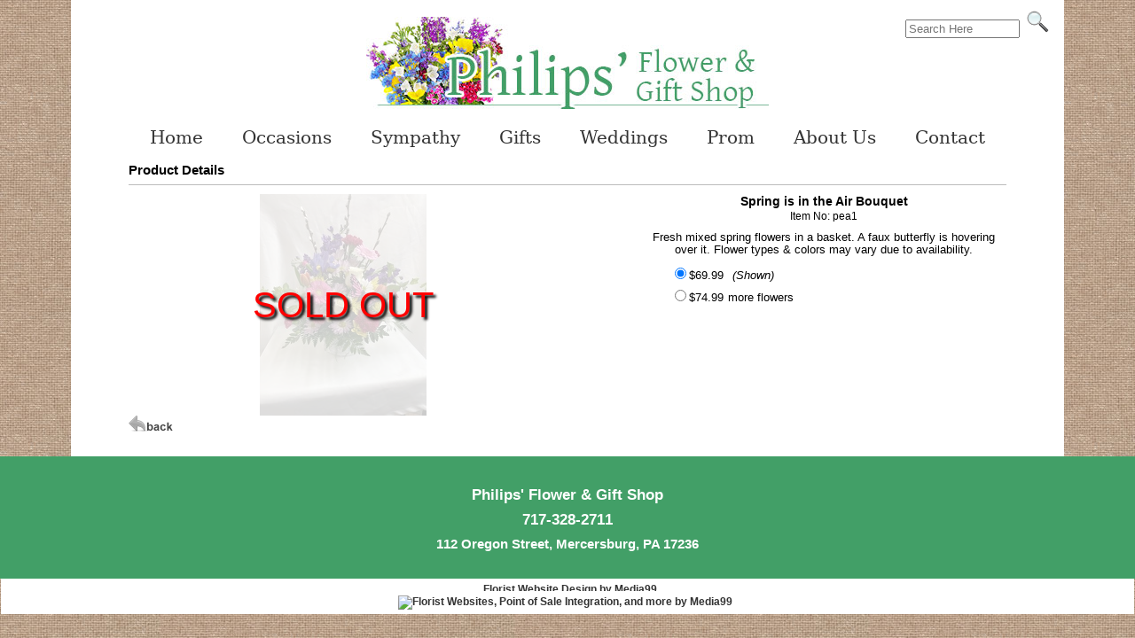

--- FILE ---
content_type: text/html; charset=UTF-8
request_url: https://www.mercersburgpaflorist.com/cgi-bin/philipsitem-dba.cgi/pea1
body_size: 13878
content:
<!DOCTYPE HTML>
<html lang="en"><!-- InstanceBegin template="/Templates/basecgi.dwt" codeOutsideHTMLIsLocked="false" -->
<head>
<!-- InstanceBeginEditable name="doctitle" -->
<!-- InstanceEndEditable -->
		<script language="JavaScript">
		document.cookie='m99tracker=568560915;path=/;secure;samesite=Lax'
		</script>
		<SCRIPT LANGUAGE="JavaScript">
		document.cookie='m99tracker=568560915';
		function loadtracker()
		{
			if(document.login)
			{
				document.login.m99tracker.value='568560915';
			}
		}
		</script>
<link rel="canonical" href="https://www.mercersburgpaflorist.com/cgi-bin/philipsitem-dba.cgi/pea1">
<TITLE>Philips' Flower and Gift Shop :: Florist in Mercersburg, PA :: Mercersburg Flowers</TITLE>
<META NAME="Description" CONTENT="Mercersburg Pennsylvania Flowers, Philips' Flower & Gift Shop of Mercersburg PA is a REAL FLORIST serving Mercersburg with the Finest in Fresh Flowers, plants, balloons, chocolates, plush and gifts.">
<META NAME="Keywords" CONTENT="Philips' Flower & Gift Shop of Mercersburg,  Mercersburg florist, Mercersburg flower shop, florist Mercersburg, flower shop Mercersburg, florist in Pennsylvania, flower shop in Mercersburg, sympathy flowers mercersburg, funeral flowers mercersburg, anniversary flowers, birthday flowers">

<meta property="og:title" content="Spring is in the Air Bouquet" />
<meta property="og:description" content="Fresh mixed spring flowers in a basket.  A faux butterfly is hovering over it.  Flower types & colors may vary due to availability. 

" />
<meta property="og:type" content="product" />
<meta property="og:url" content="http://www.mercersburgpaflorist.com/cgi-bin/philipsitem-dba.cgi/pea1" />
<meta property="og:image" content="http://www.mercersburgpaflorist.com/images/spring_is_in_the_airlg.jpg" />
<meta property="og:site_name" content="Philips' Flower and Gift Shop" />
<meta property="fb:admins" content="1437436674" />
<meta property="product:price:amount" content="69.99" />
<meta property="product:price:currency" content="USD" />
<meta http-equiv="Content-Type" content="text/html; charset=iso-8859-1">
<meta http-equiv="X-UA-Compatible" content="IE=edge,chrome=1">
<!-- InstanceBeginEditable name="head" -->
<script src="/js/jquery.js"></script>
<script src="/js/lightbox-2.6.min.js"></script>
<link href="/lightbox.css" rel="stylesheet" />
<!-- InstanceEndEditable -->
<link rel="shortcut icon" href="/favicon.ico" type="image/x-icon">
<link rel="icon" href="/favicon.ico" type="image/x-icon">
<link rel="stylesheet" type="text/css" href="/INVOICE.css">
<link rel="stylesheet" media="(max-width: 650px)" href="/INVOICE-mobile.css">
<link href="/menus/202/menu202id15_style.css" rel="stylesheet" type="text/css">
<link href="/maincss.css?v=1.2" rel="stylesheet" type="text/css">
<link rel="stylesheet" media="(max-width: 640px)" href="/mobilecss.css?v=1.1">
<meta name="viewport" content="width=device-width,initial-scale=1,maximum-scale=2">
<!-- InstanceBeginEditable name="ImgPop" -->
<!-- InstanceEndEditable -->
</head>
<body OnLoad="loadtracker()">

<span id="thirdparty">
</span>

<nav class="mobile_mega">
<!--<a href="#home">Home</a>-->
  <div class="mobile-dropdown">
    <button class="mobile-dropbtn" aria-label="Menu">
	<span class="mobile_burg">&#9776;</span>
    </button>
    <div class="mobile-dropdown-content">
  <!--    <div class="header">

      </div>-->
      <div class="row">
        <div class="mobile-column">
          <h3>Occasions</h3>
		  <ul>





<li><a href="https://www.mercersburgpaflorist.com/Valentines"><span>Valentine's Day</span></a></li>
<li><a href="https://www.mercersburgpaflorist.com/Anniversary"><span>Anniversary</span></a></li>
	   <li><a href="https://www.mercersburgpaflorist.com/Birthday"><span>Birthday</span></a></li>
	   <li><a href="https://www.mercersburgpaflorist.com/Newbaby"><span>New Baby</span></a></li>
	   <li><a href="https://www.mercersburgpaflorist.com/Congratulations"><span>Congratulations</span></a></li>   
	   <li><a href="https://www.mercersburgpaflorist.com/Everyday"><span>Everyday</span></a></li>
	   <li><a href="https://www.mercersburgpaflorist.com/Getwell"><span>Get Well</span></a></li>
	     <li><a href="https://www.mercersburgpaflorist.com/Roses"><span>Roses</span></a></li>
         <li><a href="https://www.mercersburgpaflorist.com/Plants"><span>Plants</span></a></li>   
        <li><a href="https://www.mercersburgpaflorist.com/Memorial"><span>Memorial Arrangements</span></a></li>
		  </ul>
        </div>
        <div class="mobile-column">
          <h3>Gifts</h3>
		  <ul>
          <li><a href="https://www.mercersburgpaflorist.com/Jewelry"><span>Jewelry</span></a></li>
  <li><a href="https://www.mercersburgpaflorist.com/Candles"><span>Candles</span></a></li>
  <li><a href="https://www.mercersburgpaflorist.com/Mercersburg"><span>Mercersburg</span></a></li>      
  <li><a href="https://www.mercersburgpaflorist.com/Decor"><span>Decor</span></a></li>
		  </ul>
        </div>
        <div class="mobile-column">
          <h3>Sympathy</h3>
		  <ul>
          <li><a href="https://www.mercersburgpaflorist.com/Sympservice"><span>For the Service</span></a></li>
			  <li><a href="https://www.mercersburgpaflorist.com/Symphome"><span>For the Home</span></a></li>
		  
		  </ul>
        </div>
		
		<div class="mobile-column">
		<h3><a href="https://www.mercersburgpaflorist.com/weddings-events.htm"><span>Weddings</span></a></h3>
		</div>
		
		<div class="mobile-column">
		<h3><a href="https://www.mercersburgpaflorist.com/Prom.htm"><span>Prom</span></a></h3>
		</div>

		
		<div class="mobile-column">
		<h3>About Us</h3>
		<ul>
		<li><a href="https://www.mercersburgpaflorist.com/service.htm"><span>Contact</span></a></li>
		<li><a href="https://www.mercersburgpaflorist.com/about.htm"><span>About Us</span></a></li>
		</ul>
		</div>
		
      </div>
    </div>
  </div>
</nav>

<div align="center">

<div id="maintable">
<header id="logoarea" class="logoarea_txt">
<div id="login_area">
</div>
<div id="search2">
<form name="form1" method="get" action="/search">
<input name="keywords" type="text" class="textInput" id="keywords" placeholder="Search Here" value="" size="14">
<input name="imageField" type="image" src="/gifs/search.png" border="0">
</form>
</div>
	
<div id="logo"><a href="https://www.mercersburgpaflorist.com/index.htm"><img src="/gifs/philips-florist-logo.jpg" alt="Philips' Flower and Gift Shop" border="0"></a>
</div>
<div id="mobile_phone">
<span style="font-size: 75%; line-height: 150%;">112 Oregon Street,
	Mercersburg, PA 17236</span><br>
717-328-2711
	</div>
</header>

<div style="clear:both;"></div>

<nav id="menu202id15" class="cmmMenu">
<ul>
<li style="z-index:900;"><a href="https://www.mercersburgpaflorist.com/"><span>Home</span></a></li>
   
   <li class="has-sub" style="z-index:800;"><span class="menuheader">Occasions</span>
   		<ul>





<li><a href="https://www.mercersburgpaflorist.com/Valentines"><span>Valentine's Day</span></a></li>
<li><a href="https://www.mercersburgpaflorist.com/Anniversary"><span>Anniversary</span></a></li>
	   <li><a href="https://www.mercersburgpaflorist.com/Birthday"><span>Birthday</span></a></li>
	   <li><a href="https://www.mercersburgpaflorist.com/Newbaby"><span>New Baby</span></a></li>
	   <li><a href="https://www.mercersburgpaflorist.com/Congratulations"><span>Congratulations</span></a></li>   
	   <li><a href="https://www.mercersburgpaflorist.com/Everyday"><span>Everyday</span></a></li>
	   <li><a href="https://www.mercersburgpaflorist.com/Getwell"><span>Get Well</span></a></li>
	     <li><a href="https://www.mercersburgpaflorist.com/Roses"><span>Roses</span></a></li>
         <li><a href="https://www.mercersburgpaflorist.com/Plants"><span>Plants</span></a></li>   
        <li><a href="https://www.mercersburgpaflorist.com/Memorial"><span>Memorial Arrangements</span></a></li>
            </ul>
			</li>
		<li class="has-sub has-sub" style="z-index:700;"><a href="https://www.mercersburgpaflorist.com/Sympservice"><span>Sympathy</span></a>
			  <ul>
			  <li><a href="https://www.mercersburgpaflorist.com/Sympservice"><span>For the Service</span></a></li>
			  <li><a href="https://www.mercersburgpaflorist.com/Symphome"><span>For the Home</span></a></li>
				</ul>
		</li>


    <li class="has-sub" style="z-index:750;"><span class="menuheader">Gifts</span>
  <ul>
  <li><a href="https://www.mercersburgpaflorist.com/Jewelry"><span>Jewelry</span></a></li>
  <li><a href="https://www.mercersburgpaflorist.com/Candles"><span>Candles</span></a></li>
  <li><a href="https://www.mercersburgpaflorist.com/Mercersburg"><span>Mercersburg</span></a></li>      
  <li><a href="https://www.mercersburgpaflorist.com/Decor"><span>Decor</span></a></li>      
  	
        </ul>
	</li>
 

       
<li style="z-index:650;"><a href="https://www.mercersburgpaflorist.com/weddings-events.htm"><span>Weddings</span></a>
	</li>
	
	<li style="z-index:625;"><a href="https://www.mercersburgpaflorist.com/Prom.htm"><span>Prom</span></a>
	</li>
    
<li style="z-index:600;"><a href="https://www.mercersburgpaflorist.com/about.htm"><span>About Us</span></a>
	</li>

   <li style="z-index:500;">
   <a href="https://www.mercersburgpaflorist.com/service.htm"><span>Contact</span></a>
   </li>
</ul>
</nav>

<div id="centerarea">
<main id="main_body">
<div id="user_header">
<!-- This is dynamic top content -->
</div>
<!-- InstanceBeginEditable name="Center Content" --> 
<!-- Start Product Here -->
<div align="center">
<div id="product_details">
<div id="Product_details_header">
<span class="header_txt">Product Details</span>
</div>
<div align="center" id="product_details_productimage">
<style type="text/css">
  /* Main container */
  .soldout-overlay
  {
    position: relative;
    /* width: auto; */
    /* width: 100%; */
  }
  /* Original image */
  .soldout-overlay .soldout-image
  {
    display: block;
    opacity: 0.2;
    /* width: auto; */
    /* width: 100%; */
    /* height: auto; */
  }
  /* Original text overlay */
  .soldout-overlay .soldout-text
  {
    color: #f00;
    font-size: 40px;
    line-height: 1.5em;
    text-shadow: 3px 3px 3px #000;
    text-align: center;
    position: absolute;
    top: 50%;
    left: 50%;
    transform: translate(-50%, -50%);
    /* width: auto; */
    /* width: 100%; */
  }
</style>

<div class="soldout-overlay"><img class="soldout-image" src="/images/spring_is_in_the_airlg.jpg" name="lgimage" id="lgimage" alt="Spring is in the Air Bouquet from Philips' Flower & Gift Shop" border="0"><div class="soldout-text">SOLD OUT</div></div>
</div>
<div id="product_details_productinfo">
<form name="order" method="post" action="/cgi-bin/summary-v1.cgi#body" onSubmit="if(document.order.local_city.value==''){alert('This product is available for local delivery only, you must choose a valid city/state');return false;}">
<input type="hidden" name="product_id" id="product_id" value="pea1">
<div id="product_details_nameID">
<span class="product_details_productname">Spring is in the Air Bouquet</span>
<span class="product_details_productid"><br>Item No: pea1<br></span>
</div>
<div id="product_details_productdesc">
Fresh mixed spring flowers in a basket.  A faux butterfly is hovering over it.  Flower types & colors may vary due to availability. 


</div>
<div style="clear:both;"></div>
<script type='text/javascript'>
function updateImage(i)
{
	document.getElementById('lgimage').src='/images/'+i;
	bigpic=i.substring(0,i.length-6)+'xg.jpg';
	document.getElementById('xgpopup').href='/images/'+bigpic;
}
</script>
<div id="product_details_pricepoint">
<div id="product_details_price"><input type="radio" name="price_choice" value="1" checked>$69.99</div>
<div id="product_details_pricedesc"></div>
<div id="product_details_shown">(Shown)</div>
</div>
<div id="product_details_pricepoint">
<div id="product_details_price"><input type="radio" name="price_choice" value="2">$74.99</div>
<div id="product_details_pricedesc">more flowers</div>
</div>
<div id="localcityselect">
<input type="hidden" name="local_city" id="local_city" value="feature_na">
</div>
</form>
</div>
<div id="itempage_backbutton"><a href="javascript:history.go(-1)"><img src="/gifs/back.png" border="0" alt="Back"></a></div>
</div>
</div>
<!-- Stop Product Here -->
<!-- InstanceEndEditable -->
<div id="user_footer">
<!-- This is dynamic bottom content -->
</div>
</main>



</div>

</div>
 <footer id="footer">
	<div id="footer_main">
	<div id="footer_block1" class="footer_txt">     	
		</div>
       	<div id="footer_block2">
       	<span class="footer_txt">
			<h1>Philips' Flower &amp; Gift Shop</h1>
            <h1><a href="tel:717-328-2711"><span style="color:#fff; text-decoration: none;">717-328-2711</span></a></h1>
       	<strong>112 Oregon Street,
		Mercersburg, PA 17236</strong><br>
			</span>
	</div>
    	<div id="footer_block3" class="footer_txt">
	</div>
	<br>
</div>
	<div align="center"><!--<em>Store Hours:</em> Monday - Friday from 9:00AM to 5:00PM EST,<br>
Saturday from 8AM to 12:00pm EST, Sunday - CLOSED<br>-->
<!-- Normal Shop Hours 
<em>Store Hours:</em>Monday - Friday 9am - 5pm EST, Saturday 8am - 12pm Noon EST, Sunday Closed <br>
-->	  
<br>
		</div>
</footer>
<div align="center" class="m99link"><a href="https://www.media99.com" target="_blank" class="m99link" title="Florist Website Design and Hosting by Media99">
Florist Website Design by Media99<br>
 <img src="https://www.media99.com/designs/gifs/m99-logosm.jpg" alt="Florist Websites, Point of Sale Integration, and more by Media99"></a></div>

</div>

</body>
<!-- InstanceEnd --></html>


--- FILE ---
content_type: text/css
request_url: https://www.mercersburgpaflorist.com/menus/202/menu202id15_style.css
body_size: 2357
content:
@charset "UTF-8";
#menu202id15 ul,
#menu202id15 li,
#menu202id15 span,
#menu202id15 a {
  border: 0;
  margin: 0;
  padding: 0;
  position: relative;
}
#menu202id15 {
  background: #fff;

  font-weight: 300;
  height: auto;
  display: -webkit-flex;
   display: flex;
   -webkit-flex-direction: row; 
   flex-direction: row;
   -webkit-align-items: center;
   align-items: center;
   -webkit-justify-content: center;
   justify-content: center;
   z-index:1000;
}
#menu202id15:after,
#menu202id15 ul:after {
  content: '';
  display: block;
  clear: both;
}
#menu202id15 a {

  background: #fff;
  color: #333;
  display: inline-block;
  font-family:Constantia, Lucida Bright, DejaVu Serif, Georgia, serif;
  font-size: 20px;
  line-height: 35px;
  padding: 0 20px;
  text-decoration: none;
}

#menu202id15 .menuheader {
 /*paste in styling*/
	cursor: pointer;
	background: #fff;
  color: #333;
  display: inline-block;
  font-family:Constantia, Lucida Bright, DejaVu Serif, Georgia, serif;
  font-size: 20px;
  line-height: 35px;
  padding: 0 20px;
  text-decoration: none;
}

#menu202id15 ul {
  list-style: none;
	
}
#menu202id15 > ul {
 float:left;
	
}
#menu202id15 > ul > li {
  display:inline-block;
	
}
#menu202id15 > ul > li.active a,
#menu202id15 > ul > li:hover > a {
  color: #333;
   background: #fff;
	/*border-top:3px solid #43C359;*/
}
#menu202id15 .has-sub {
  z-index: 1;
}
#menu202id15 .has-sub:hover > ul {
  display: block;
}
#menu202id15 .has-sub ul {
  display: none;
  position: absolute;
  width: 200px;
  top: 100%;
  left: 0;
}
#menu202id15 .has-sub ul li a {
  background: #E8E8E8;
/*  border-bottom: 3px solid #fff;
	border-top:3px solid #fff;
*/  color: #333;
  display: block;
  line-height: 100%;
  padding: 10px 10px;
	
}
#menu202id15 .has-sub ul li:hover a {
  background: #429f67;
  color: #fff;
}
#menu202id15 .has-sub .has-sub:hover > ul {
  display: block;
}
#menu202id15 .has-sub .has-sub ul {
  display: none;
  position: absolute;
  left: 100%;
  top: 0;
}
#menu202id15 .has-sub .has-sub ul li a {
  background: #E8E8E8;
	 color: #333;
	box-shadow: none;
  -moz-box-shadow: none;
  -webkit-box-shadow: none;
}
#menu202id15 .has-sub .has-sub ul li a:hover {
  background: #429f67;
  color: #fff;

}

--- FILE ---
content_type: text/css
request_url: https://www.mercersburgpaflorist.com/maincss.css?v=1.2
body_size: 10704
content:
@charset "utf-8";
/* CSS Document */
#thirdparty {display:none;}
#login_area { font-size:16px; margin:5px 0; text-align: left; float:left;  }
.Login { display:inline-block; margin-left:5px; margin-right: 5px; color:#fff; font-weight: bold;  background-color: #1AB718; border-radius: 7px; border:1px solid #000; padding:5px}
.Login a { color:#fff; text-decoration:none; }
.Mycart { display:inline-block; margin-left:5px; margin-right: 5px; font-weight: bold;}
.Checkout { display:inline-block;margin-left:5px; margin-right: 5px; }
.Checkout a {  color:#1AB718; font-weight: bold; }
.Logout { display:inline-block;margin-left:5px; margin-right: 5px;  }
.Myaccount { display:inline-block;margin-left:5px; margin-right: 5px; }
body {
	background-image: url(gifs/burlap.jpg);
	background-size:auto;
/*	background-repeat:repeat;
*/	font-family: Arial, Helvetica, sans-serif;
	font-size:14px;
	color: #000;
	text-decoration:none;
	margin:0;
}

h1 { font-size: 110%; }

#maintable { 
	width:86%;
	background-color: #fff; 
	padding:10px;

}

#logoarea {
	background-color: #fff;
	height:auto; padding-bottom: 5px;
}

.logoarea_txt{ 
	font-family: Garamond, "Times New Roman", sans-serif;
	font-size:30px;
	color: #333;
}

.contenttxt {font-size;12px; color:#000; font-family: Arial, Helvetica, sans-serif;}
.content_txt {font-size;12px; color:#000; font-family: Arial, Helvetica, sans-serif;}
#mycarttext {font-size;12px; color:#000; font-family: Arial, Helvetica, sans-serif;}

#logo { width:100%; display:inline-block; vertical-align:top; z-index: 900; }
#logo img { width:auto; height:auto; max-width:45%; margin-top: -25px; }

#search2 {width:24%; height: auto; float:right;z-index: 100; text-align: right; padding-right: 7px;}
#top_left { width:24%; display:block; }

#slogan { clear:both; padding:3px; margin-bottom: 10px; }
.slogan {
	font-family: Constantia, Lucida Bright, DejaVu Serif, Georgia, serif;
	font-size:26px;
	color: #000;
	line-height:28px;
	font-stretch:expanded;
}


#mobile_phone { display:none; height:0; }
#mobilemenu { visibility: hidden; display:none;}
.mobile_mega { display:none; }


#centerarea { background-color:#fff; width:100%; padding-bottom: 15px; }
#main_body { width:100%;  text-align:left; padding-top:10px; display:inline-block;}

#social_icons {}

.socialmedia_txt {
	font-family: Garamond, "Times New Roman", sans-serif;
	font-size:14px;
	color: #000;
	text-decoration:none;
	font-weight:bold;
}

.sympathy_txt_labels{
	font-family: Arial, Helvetica, sans-serif;
	font-size:12px;
	color: #000;
	text-decoration:none
}

.altpricewarning {
	font-family: Arial, Helvetica, sans-serif;
	font-size: 9px;
	font-weight: bold;
	font-style:italic;
	color:#000;
}

.altpricewarning {
                font-family: Arial, Helvetica, sans-serif;
                font-size: 10px;
                color: #333;
                text-decoration: none;
                font-style:italic;
}

#index_cover {}
#index_cover img { width:auto; height:auto; max-width:100%; z-index: 100;}
#index_cover_text { z-index: 500; float:right;}

.FlexEmbed {
  display: block;
  overflow: hidden;
  /*position: relative;*/
}

.FlexEmbed:before {
  content: "";
  display: block;
  width: 100%;
}

.FlexEmbed--2by1:before {
  padding-bottom: 50%;
}

.CoverImage {
  background-position: 50%;
  background-repeat: no-repeat;
  background-size: cover;
  margin: 0 auto 1em;
  max-height: 600px;
/*  max-width: 600px;
*/}


.index_item_large { width:31%; height:auto; display:inline-block; margin:10px; }
.index_item_large img {  width:auto; height:auto; max-width:75%;}
.index_item_CTA { text-align:center; border-radius: 8px; border:2px #000 solid; padding:5px; width: 22%; background: #fff; color:#000; margin-top: 15px; display:inline-block;white-space: nowrap;}
.index_item_CTA_txt {font-family: Constantia, Lucida Bright, DejaVu Serif, Georgia, serif; font-size: 18px; color:#000;}
.index_item_CTA:hover { background:#429f67;color:#fff;}
.index_item_CTA_txt:hover {color:#fff;}
.index_item_CTA:hover a { color:#fff; }


#footer  {
	width:100%;
	padding-top:5px;
	padding-bottom:5px;
	/*bottom:0; 
	position:fixed;*/
	background:#429f67;color:#fff;
	
}

#footer_main{
	padding:10px;	
	clear:both;
	text-align:center;
}

.footer_txt  {
	font-family:Arial, Helvetica, sans-serif;
	color:#fff;
	text-decoration:none;
	font-size:110%;
	line-height: 110%;
}

#footer_block1  {
	width:23%;
	text-align:center;
	display:inline-block;
	vertical-align:top;
}

#footer_block2  {
	width:50%;
	text-align:center;
	display:inline-block;
	padding-top:10px;
}

#footer_block3  {
	text-align:right;
	display:inline-block;
	width:23%;
	vertical-align:top;
	
}

.addphone_txt{ 
	font-family: Garamond, "Times New Roman", sans-serif;
	font-size:17px;
	color: #333;
	font-weight:600;
} 

a {text-decoration:none;}

#store_hours {display:inline-block; height:auto; float:left; width: 70%;}
#store_hours_detail {padding-left:10px; padding-right:10px; margin-top:10px; display:inline-block; font-family: Garamond, "Times New Roman", sans-serif; font-size:16px;font-weight:600;}

#phone_numbers_mobile {display:none;}
#phone_numbers {display:block;}


/*CAT STYLING*/

.cat_item  {padding:8px;white-space:normal;display:inline-block;text-align:center;width:30%;}
.cat_row  {display:inline-block;}
#catimage { width: auto; height: auto; max-width:98%;}
.catbody {align-content: center; }

.dotted_separator {
border-top: 1px dotted #D3D3D3;
width:12px;
line-height:3px;
}
.line_separator {
border-bottom: solid 1px #D3D3D3;
}

.cat_viewall {
font-family:Arial, Helvetica, sans-serif;
font-size:95%;
color:#666;
font-weight:bold;
text-decoration:none;
}
a.cat_viewall:hover {
font-family:Arial, Helvetica, sans-serif;
font-size:95%;
color:#000;
font-weight:bold;
text-decoration:none;
}
.cat_comparebtn {
font-family:Arial, Helvetica, sans-serif;
font-size:95%;
color:#666;
font-weight:bold;
text-decoration:none;
padding-right:5px;
}
a.cat_comparebtn:hover {
font-family:Arial, Helvetica, sans-serif;
font-size:95%;
color:#000;
font-weight:bold;
text-decoration:none;
padding-right:5px;
}

.cat_backbtn {
font-family:Arial, Helvetica, sans-serif;
font-size:95%;
color:#666;
font-weight:bold;
text-decoration:none;
padding-left:5px;
}
a.cat_backbtn:hover {
font-family:Arial, Helvetica, sans-serif;
font-size:95%;
color:#000;
font-weight:bold;
text-decoration:none;
padding-left:5px;
}
.cat_nextbtn {
font-family:Arial, Helvetica, sans-serif;
font-size:95%;
color:#666;
font-weight:bold;
text-decoration:none;
padding-right:5px;
}
a.cat_nextbtn:hover {
font-family:Arial, Helvetica, sans-serif;
font-size:95%;
color:#000;
font-weight:bold;
text-decoration:none;
padding-right:5px;
}

#cat_sortmenu {
font-size:95%;
color:#333;
background:transparent;
border: solid 1px #666;
padding:1px;
cursor: pointer;
}

.cat_headertxt{
font-family:Arial, Helvetica, sans-serif;
font-size:120%;
color:#333;
font-weight:bold;
text-decoration:none;
}
.cat_productname{
font-family:Arial, Helvetica, sans-serif;
font-size:100%;
color:#000;
}
.cat_fromprice{
font-family:Arial, Helvetica, sans-serif;
font-size:100%;
color:#000;
}
.cat_comparechk{
font-family:Arial, Helvetica, sans-serif;
font-size:90%;
font-style:italic;
color:#000;
}
.cat_pgnumber{
font-family:Arial, Helvetica, sans-serif;
font-size:95%;
color:#333;
font-weight:bold;
text-decoration:none;
}
.cat_pgnumbertxt{
font-family:Arial, Helvetica, sans-serif;
font-size:95%;
color:#333;
font-weight:bold;
text-decoration:none;
}
#cat_sortmenu option { padding: 1px 1px 1px 1px;}
#cat_sortmenu option[selected]{ color:#303030; }
#cat_sortmenu option:nth-child(even) { background-color:#e5e5e5; }
select option { padding: 1px 1px 1px 1px;}
select option[selected]{ color:#303030; }
select option:nth-child(even) { background-color:#e5e5e5; }


.m99link{
	font-size: 12px;
	font-weight:bold;
	text-decoration: none;
	font-family:Arial, Helvetica, sans-serif;
	clear:both;
	width:99%;
	color:#333;
	padding:5px;
	background: #fff;
}

.m99link img { width:auto; max-height:100px; }

/*item styling*/

#product_details {clear:both;padding-top:30px 0; width:90%;font-family: Arial, Helvetica, sans-serif;}
#Product_details_header {text-align:left; border-bottom:solid 1px #BCBCBC; height:25px; font-weight:bold; font-size:110%;}
#product_details_productimage {width:49%;float:left;padding-top:10px}
#product_details_productimage img {width:auto; height:auto;}
#product_details_productinfo {width:40%;float:right;padding-top:10px;padding-right:8px; display:inline-block;}
#product_details_productdesc {font-size:90%; padding: 10px 0 10px 0;}
#product_details_pricepoint { font-size:90%; width:90%; clear:both;}
#product_details_price {float:left; padding: 0 5px; line-height:25px; }
#product_details_pricedesc { float:left; line-height:25px;}
#product_details_shown {float:left; padding-left: 5px; font-style:italic; font-weight:85%; line-height:25px; }
#product_details_pricethumb {float:left;}
#product_details_buy {padding: 10px 0 5px 5px;}
.product_details_productname {font-weight:bold;}
.product_details_productid {font-size:85%;}
.product_details_xgtxt {font-style:italic; text-decoration:none; color:#000000;}

#altpricewarning {}
#localcityselect {clear:both; padding: 8px 0;}
#itempage_buybutton {clear:both; padding:5px;}
/*#itempage_social {display:inline-block;}*/
#itempage_facebook {padding:5px;}
#itempage_pinterest {clear:both; padding-top:10px;}
#itempage_google {padding:5px;}
#itempage_backbutton {clear:both; float:left;}
#itempage_backbutton img {border:0; }

.gallerybox { width:100%; text-align: center;  }
.row {
  display: flex;
  flex-wrap: wrap;
  padding: 0 4px;
	width:100%;
}

/* Create four equal columns that sits next to each other */
.column {
  flex: 32%;
  max-width: 32%;
  padding: 0 4px;
}

.column img {
  margin-top: 8px;
  vertical-align: middle;
	width:auto; height:auto;
	max-width:98%;
}

/* Responsive layout - makes a two column-layout instead of four columns */
/*@media screen and (max-width: 1025px) {
  .column {
    flex: 48%;
    max-width: 48%;
  }
}*/

/* Responsive layout - makes the two columns stack on top of each other instead of next to each other */
@media screen and (max-width: 640px) {
  .column {
    flex: 100%;
    max-width: 100%;
  }
}
#exceptions {font-weight: 600; font-size: 120%; color:#D30000;}


--- FILE ---
content_type: text/css
request_url: https://www.mercersburgpaflorist.com/mobilecss.css?v=1.1
body_size: 18069
content:
@charset "utf-8";
/* CSS Document */

body {
	font-family: Arial, Helvetica, sans-serif;
	font-size:12px;
	color: #000;
	text-decoration:none;
	overflow-x: hidden;
	margin:0;
}

#maintable { 
	width:98%;
	background-color: #fff; 
	border:#429f67; 
	border-width:1px;
	margin:0;
}

#logoarea {
	background-color: #fff;
	border-bottom:1px solid #429f67;
	padding:5px 5px;
	height:auto;
	display:inline-block;
	clear:both;
	margin:15px 0 15px 0;
}

.logoarea_txt{ 
	font-family: Garamond, "Times New Roman", sans-serif;
	font-size:12px;
	color: #FFF;
}

#topleft {display: none; }
#logo { width:100%; margin-top:5px; }
#logo img { margin:0; max-width: 98%; }
#reaction { width: 95%;  }
.slogan {
	font-family: Garamond, "Times New Roman", sans-serif;
	font-size:18px;
	font-variant:small-caps;
	font-weight: bolder;
	color: #000;
	line-height:24px;
}

#topnav {
	display:none;
}

#topnav_item { display:inline-block; }
.topnav_txt {
	font-family: Garamond, "Times New Roman", sans-serif;
	font-size:16px;
	color: #FFF;
	text-decoration:none;
}

a.topnav_txt:hover {
	text-decoration: underline;
}

#login_area { font-size:18px; margin-top:5px; text-align: center;width: 100%; float:none; display:inline-block;}
.Login { display:inline-block; margin-left:5px; margin-right: 5px; color:#fff; font-weight: bold;  background-color: #1AB718; border-radius: 7px; border:1px solid #000; padding:5px}
.Login a { color:#fff; text-decoration:none; }
.Mycart { display:inline-block; margin-left:5px; margin-right: 5px; font-weight: bold; color:#000;}
.Checkout { display:inline-block;margin-left:5px; margin-right: 5px; color:#000;}
.Checkout a {  color:#1AB718; font-weight: bold;color:#000; }
.Logout { display:inline-block;margin-left:5px; margin-right: 5px;color:#000;  }
.Myaccount { display:inline-block;margin-left:5px; margin-right: 5px; color:#000;}

#centerarea { background-color:#fff; width:100%; }

#leftnav { visibility: hidden; display:none; }
#store_hours {display:inline-block; height:auto; float:left; width: 95%;}
#store_hours_detail {padding-left:10px; padding-right:10px; margin-top:10px; display:inline-block; font-family: Garamond, "Times New Roman", sans-serif; font-size:16px;font-weight:600;}
#search2 { display:none;}
#phone_numbers_mobile {display:block; margin-top:10px;font-size:120%;}
#phone_numbers {display:none;}
#search { text-align:center; padding-right:20%; }

#menu202id15 {
display:none;
	
}
#menu202id15 a { 
box-shadow:none;
background: #f2edea;
  line-height: 30px;
  padding: 10px 10px;

}
#menu202id15 .has-sub ul li a {
line-height:30px;
  padding: 5px 5px;
}
#mobile_phone { display:inline-block; color:#000; font-size: 20px; font-weight: bold;font-family: Garamond, "Times New Roman", sans-serif; }

.mobile_burg { color:#000; font-size:34px; /*font-weight: bold; */}

/* mobile_mega container */
.mobile_mega {
  overflow: hidden;
  background-color: #fff;
  font-family: Arial;
  display:block;
  position:fixed; 
  right:7px; top:7px;
/*  border-bottom-left-radius: 15px;
  border-bottom-right-radius: 15px;*/
  z-index: 1000;
  height:auto;
  
}

.mobile_mega:hover {
/*border-bottom-left-radius: 0px;
  border-bottom-right-radius: 0px;*/
  transition: .3s;
}

/* Links inside the mobile_mega */
.mobile_mega a {
  float: left;
  font-size: 16px;
  color: #000;
  text-align: center;
  padding: 7px 0px;
  text-decoration: none;
  
}

/* The dropdown container */
.mobile-dropdown {
  float: right;
  overflow: hidden;
 border:1px solid #000;
/* border-radius:5px;*/
}

/* Dropdown button */
.mobile-dropdown .mobile-dropbtn {
  font-size: 16px;
  border: none;
  outline: none;
  color: white;
  /*padding: 4px 8px;*/
  background-color: inherit;
  font: inherit; /* Important for vertical align on mobile phones */
  margin: 0; /* Important for vertical align on mobile phones */
}

/* Add a red background color to mobile_mega links on hover */
.mobile_mega a:hover, .mobile-dropdown:hover .mobile-dropbtn {
  background-color: #ccc;
}

/* Dropdown content (hidden by default) */
.mobile-dropdown-content {
  display: none;
  /*position: absolute;*/
  background-color: #f9f9f9;
  width: 100%;
  right: 0;
  box-shadow: 0px 8px 16px 0px rgba(0,0,0,0.2);
  z-index: 1;
  position:fixed;
  overflow-x:hidden;
  overflow-y: scroll;
  height:380px;


}

/* Mega Menu header, if needed */
.mobile-dropdown-content .header {
  padding: 5px;
  color: #000;
  display:block;
}

/* Show the dropdown menu on hover */
.mobile-dropdown:hover .mobile-dropdown-content {
  display: block;
  width:85%;
  padding:5px;
  text-align: right;
}

/* Create three equal columns that floats next to each other */
.mobile-column {
  /*float: right;*/
  width: 98%;
  padding: 0px;
  /*background-color: #ccc;*/
  /*height: 250px;*/
  height:auto;
  display:inline-block;
  text-align: left;
  margin:5px 0;
  vertical-align: top;
}

.mobile-column h3 { 
text-align:left;
padding:5px;
margin:0;
font-size:16px;
}

.mobile-column h3 a { padding-right:0px; padding-left:0px; text-decoration:none; color:#000; }

.mobile-column ul { list-style:none; margin:0; padding:0; text-align: left; width:100%; column-count: 2; }
.mobile-column ul li { display:inline-block; width:98%; margin:3px 0px; padding:0; vertical-align: top;}
/* Style links inside the columns */
.mobile-column a {
  float: none;
  color: black;
  padding: 5px;
  text-decoration: none;
  display: inline-block;
  text-align: left;
  /*width:45%;*/
  
}

/* Add a background color on hover */
.mobile-column a:hover {
  background-color: #ddd;
}

/* Clear floats after the columns */
.row:after {
  content: "";
  display: table;
  clear: both;
}

#mobilemenutile { width:28px; height:auto; float:left; vertical-align: middle; margin:2px -32px 2px 2px; }
.mobilemenutitlefont { font-size: 16px; }

#mobilemenu {
	visibility:visible;list-style:none; display:inline-block;
}

#mobilemenu ul,
#mobilemenu li,
#mobilemenu span,
#mobilemenu a {
  margin: 0;
  padding: 0;
  position: relative;
}
#mobilemenu {
  height: auto;
  margin:10px 0;
  border-radius: 0;
  -moz-border-radius: 0;
  -webkit-border-radius: 0;
 	width: 100%;
}
#mobilemenu:after,
#mobilemenu ul:after {
  content: '';
  display: block;
  clear: both;
}
#mobilemenu a {
  background: #429f67;
  color: #ffffff;
  display: inline-block;
  font-family: Helvetica, Arial, Verdana, sans-serif;
  font-size: 16px;
  line-height: 30px;
  font-weight:bold;
  padding: 0px 20px;
  text-decoration: none;
    border-radius: 0;
  -moz-border-radius:  0;
  -webkit-border-radius: 0;	
  border: #429f67 1px solid;
	  margin-left:1px;
  margin-right:1px;
  width: 80%;
}

#mobilemenu .menuheader {
 /*paste in styling*/
	cursor: pointer;
	background: #429f67;
  color: #ffffff;
  display: inline-block;
  font-family: Helvetica, Arial, Verdana, sans-serif;
  font-size: 16px;
  line-height: 30px;
  font-weight:bold;
  padding: 0px 20px;
  text-decoration: none;
    border-radius: 0;
  -moz-border-radius:  0;
  -webkit-border-radius: 0;	
  border: #429f67 1px solid;
	  margin-left:1px;
  margin-right:1px;
  width: 80%;
}

#mobilemenu ul {
  list-style: none;
  margin-left:2%;
}
#mobilemenu > ul {
  float: left;
}
#mobilemenu > ul > li {
  float: left;
}
#mobilemenu > ul > li:hover:after {
  content: '';
  display: block;
  width: 0;
  height: 0;
  position: absolute;
  left: 50%;
  bottom: 0;
  border-left: 10px solid transparent;
  border-right: 10px solid transparent;
  border-bottom: 10px solid #429f67;
  margin-left: -10px;
}
#mobilemenu > ul > li:first-child > a {
  border-radius: 8px 8px 0 0;
  -moz-border-radius: 8px 8px 0 0;
  -webkit-border-radius: 8px 8px 0 0;
}
#mobilemenu > ul > li:last-child > a {
  border-radius: 8px 8px 0 0;
  -moz-border-radius: 8px 8px 0 0;
  -webkit-border-radius: 8px 8px 0 0;
}
#mobilemenu > ul > li.active a {
  background: #429f67;
}
#mobilemenu > ul > li:hover > a {
  background: #fff;
  color:#000000;
}
#mobilemenu > ul > li ul a {
  color: #429f67;
  border-radius: 0 0 0 0;
 }
#mobilemenu .has-sub {
  z-index: 1;
}
#mobilemenu .has-sub:hover > ul {
  display: block;
}
#mobilemenu .has-sub ul {
  display: none;
  position: absolute;
  width: 95%;
  top: 100%;
  left: 0;
}
#mobilemenu.has-sub ul li {
  margin-bottom: -1px;
}
#mobilemenu .has-sub ul li a {
  background: #429f67;
  border-bottom: 1px dotted #fff;
  filter: none;
  font-size: 15px;
  display: block;
  line-height: 100%;
  padding: 8px;
  color:#ffffff;
}
#mobilemenu .has-sub ul li:hover a {
  background: #fff;
  color:#000000;
}
#mobilemenu .has-sub .has-sub:hover > ul {
  display: block;
}
#mobilemenu .has-sub .has-sub ul {
  display: none;
  position: absolute;
  left: 100%;
  top: 0;
}
#mobilemenu .has-sub .has-sub ul li a {
  background: #429f67;
  color:#fff;
  border-bottom: 1px dotted #fff;
}
#mobilemenu .has-sub .has-sub ul li a:hover {
  background: #fff;
  color:#000000;
  }



#main_body { width:100%;text-align:left; padding-top:10px; clear:both; }

.socialmedia_txt {
	font-family: Garamond, "Times New Roman", sans-serif;
	font-size:11px;
	color: #000;
	text-decoration:none;
	font-weight:bold;
}

.sympathy_txt_labels{
	font-family: Arial, Helvetica, sans-serif;
	font-size:12px;
	color: #000;
	text-decoration:none
}


.altpricewarning {
                font-family: Arial, Helvetica, sans-serif;
                font-size: 10px;
                color: #333;
                text-decoration: none;
                font-style:italic;
}

.index_item_large {width:98%;} img {width:auto; height:auto; max-width:90%;}
.index_item_large img {  width:auto; height:auto; max-width:75%;}
.index_item_CTA { text-align:center; border-radius: 8px; border:2px #000 solid; padding:5px; width: 45%; background: #fff; color:#000; margin-top: 15px; display:inline-block; }
.index_item_CTA_txt {font-family: Constantia, Lucida Bright, DejaVu Serif, Georgia, serif; font-size: 18px; color:#000;}
.index_item_CTA:hover { background:#429f67;color:#fff;}
.index_item_CTA_txt:hover {color:#fff;}
.index_item_CTA:hover a { color:#fff; }

#social_icons {
	width:240px;
}
#footer  {
	width:100%;
	margin-bottom:10px;
	padding-top:10px;
	padding-bottom:20px;
	clear:both;
}

#footer_main{
	padding:0;	
	width:98%;
	text-align:center;
	margin-bottom: 10px;
}

.footer_txt  {
	font-family:Arial, Helvetica, sans-serif;
	color:#fff;
	text-decoration:none;
}

#footer_block1  {
	width:94%;
	text-align:center;
	display:inline-block;
	font-size: 150%;
	margin-bottom:
}

#footer_block2  {
	width:94%;
	text-align:center;
	display:inline-block;
	margin-bottom: 15px;
}

#footer_block3  {
	text-align:center;
	display:inline-block;
	width:94%;
	font-size: 150%;
	
}

.sauce_txt  {
	font-family:Arial, Helvetica, sans-serif;
	font-size:85%;
	color:#666;
}

.cat_item  {padding:5px;white-space:normal;display:inline-block;text-align:center;width:95%;}
.cat_row  {display:inline-block;}
#catimage { width:auto; height:auto; max-width:98%; }


.dotted_separator {
border-top: 1px dotted #D3D3D3;
width:12px;
line-height:3px;
}
.line_separator {
border-bottom: solid 1px #D3D3D3;
}

.cat_viewall {
font-family:Arial, Helvetica, sans-serif;
font-size:95%;
color:#666;
font-weight:bold;
text-decoration:none;
}
a.cat_viewall:hover {
font-family:Arial, Helvetica, sans-serif;
font-size:95%;
color:#000;
font-weight:bold;
text-decoration:none;
}
.cat_comparebtn {
font-family:Arial, Helvetica, sans-serif;
font-size:95%;
color:#666;
font-weight:bold;
text-decoration:none;
padding-right:5px;
}
a.cat_comparebtn:hover {
font-family:Arial, Helvetica, sans-serif;
font-size:95%;
color:#000;
font-weight:bold;
text-decoration:none;
padding-right:5px;
}

.cat_backbtn {
font-family:Arial, Helvetica, sans-serif;
font-size:95%;
color:#666;
font-weight:bold;
text-decoration:none;
padding-left:5px;
}
a.cat_backbtn:hover {
font-family:Arial, Helvetica, sans-serif;
font-size:95%;
color:#000;
font-weight:bold;
text-decoration:none;
padding-left:5px;
}
.cat_nextbtn {
font-family:Arial, Helvetica, sans-serif;
font-size:95%;
color:#666;
font-weight:bold;
text-decoration:none;
padding-right:5px;
}
a.cat_nextbtn:hover {
font-family:Arial, Helvetica, sans-serif;
font-size:95%;
color:#000;
font-weight:bold;
text-decoration:none;
padding-right:5px;
}

#cat_sortmenu {
font-size:95%;
color:#333;
background:transparent;
border: solid 1px #666;
padding:1px;
cursor: pointer;
}

.cat_headertxt{
font-family:Arial, Helvetica, sans-serif;
font-size:120%;
color:#333;
font-weight:bold;
text-decoration:none;
}
.cat_productname{
font-family:Arial, Helvetica, sans-serif;
font-size:100%;
color:#000;
}
.cat_fromprice{
font-family:Arial, Helvetica, sans-serif;
font-size:100%;
color:#000;
}
.cat_comparechk{
font-family:Arial, Helvetica, sans-serif;
font-size:90%;
font-style:italic;
color:#000;
}
.cat_pgnumber{
font-family:Arial, Helvetica, sans-serif;
font-size:95%;
color:#333;
font-weight:bold;
text-decoration:none;
}
.cat_pgnumbertxt{
font-family:Arial, Helvetica, sans-serif;
font-size:95%;
color:#333;
font-weight:bold;
text-decoration:none;
}
#cat_sortmenu option { padding: 1px 1px 1px 1px;}
#cat_sortmenu option[selected]{ color:#303030; }
#cat_sortmenu option:nth-child(even) { background-color:#e5e5e5; }
select option { padding: 1px 1px 1px 1px;}
select option[selected]{ color:#303030; }
select option:nth-child(even) { background-color:#e5e5e5; }


.m99link{
	font-size: 12px;
	font-weight:bold;
	text-decoration: none;
	font-family:Arial, Helvetica, sans-serif;
	clear:both;
	width:99%;
	color:#333;
	padding:5px;
	margin-top:10px;
}

fieldset {
	font-family: Arial, Helvetica, sans-serif;
	font-weight: normal;
	font-size: 12px;
	color: #000;
	width:90%;
}

legend {
	font-family: Arial, Helvetica, sans-serif;
	font-weight: bold;
	font-size: 14px;
	color: #000;
	
}
#signin {
	font-family: Arial, Helvetica, sans-serif;
	font-weight: normal;
	font-size: 12px;
	color: #000;
	width:250px;
}
#addons {
	font-family: Arial, Helvetica, sans-serif;
	font-weight: normal;
	font-size: 12px;
	color: #000;
	width:250px;
}
#delivery  {
	font-family: Arial, Helvetica, sans-serif;
	font-weight: bold;
	font-size: 12px;
	color: #000;
	width:250px;
}
#recipientinfo  {
	font-family: Arial, Helvetica, sans-serif;
	font-weight: bold;
	font-size: 12px;
	color: #000;
	width:250px;
}
#senderinfo  {
	font-family: Arial, Helvetica, sans-serif;
	font-weight: bold;
	font-size: 12px;
	color: #000;
	width:250px;
}
#paymentinfo  {
	font-family: Arial, Helvetica, sans-serif;
	font-weight: bold;
	font-size: 12px;
	color: #000;
	width:250px;
}

#addon_img { width:90%;  }
#addon_img img { width:40px; height:auto; }

#securegif { display:none; }

#order1fields { width:auto; max-width:170px;  }
#order2fields { width:auto;max-width:170px;  }
#addonfields  { width: 100px ; }
#addon_section { display:inline-block; }

#cartheaders {float:left; width:98%; display:inline-block; padding:10px;}
#cartheaders_spacer { width:45%;}
#cartproduct{ width:98%; display:inline-block; padding:10px; align-content:center;}
#cartproduct_spacer {border-top:2px dotted #A7A7A7; clear:both;}
#cartproduct_image{ width:90%; align-content:center; }
#cartproduct_image img {width:auto; height:140px;}
#cartproduct_name{ width:90%; white-space:normal; overflow:hidden;}
#cartproduct_itemprice{width:90%;}
#cartproduct_quantity{ width:90%;}
#cartproduct_totalprice{width:90%;}
#carttotal {margin-left:10%;}

.product_summary_prod_id_txt {font-size:90%;}
.product_summary_nav_tools_txt {font-weight:bold;}
.product_summary_prod_name_txt {font-weight:bold; font-size:120%; white-space:normal; }
.product_summary_prod_itemprice_txt {font-size:95%;}
.product_summary_detailheader {font-size:90%; opacity:.8;}
.product_summary_prod_totalitemprice_txt {font-weight:bold; font-size:120%;}
.carttotal_txt {font-weight:bold; font-size:140%;}

/*item styling*/

#product_details {clear:both;padding-top:30px 0; width:90%;font-family: Arial, Helvetica, sans-serif;}
#Product_details_header {text-align:left; border-bottom:solid 1px #BCBCBC; height:25px; font-weight:bold; font-size:110%;}
#product_details_productimage {width:95%;padding-top:10px;}
#product_details_productimage img {width:auto; height:auto; max-width:90%;}
#product_details_productinfo {width:90%;padding-top:10px;padding-right:8px; display:inline-block;}
#product_details_productdesc {font-size:90%; padding: 10px 0 10px 0;}
#product_details_pricepoint { font-size:90%; width:90%; clear:both;}
#product_details_price {clear:both; padding: 0 5px; line-height:25px; }
#product_details_pricedesc { float:left; line-height:25px;}
#product_details_shown {float:left; padding-left: 5px; font-style:italic; font-weight:85%; line-height:25px; }
#product_details_pricethumb {float:left;}
#product_details_buy {padding: 10px 0 5px 5px;}
.product_details_productname {font-weight:bold; clear:both;}
.product_details_productid {font-size:85%;}
.product_details_xgtxt {font-style:italic; text-decoration:none; color:#000000;}

#altpricewarning {}
#localcityselect {clear:both; padding: 8px 0;}
#itempage_buybutton {clear:both; padding:5px;}
/*#itempage_social {display:inline-block;}*/
#itempage_facebook {padding:5px;}
#itempage_pinterest {clear:both; padding-top:10px;}
#itempage_google {padding:5px;}
#itempage_backbutton {clear:both; float:left;}
#itempage_backbutton img {border:0; }

#loginarea
{
	display:inline-block; height:auto; float:left; width: 90%;}
